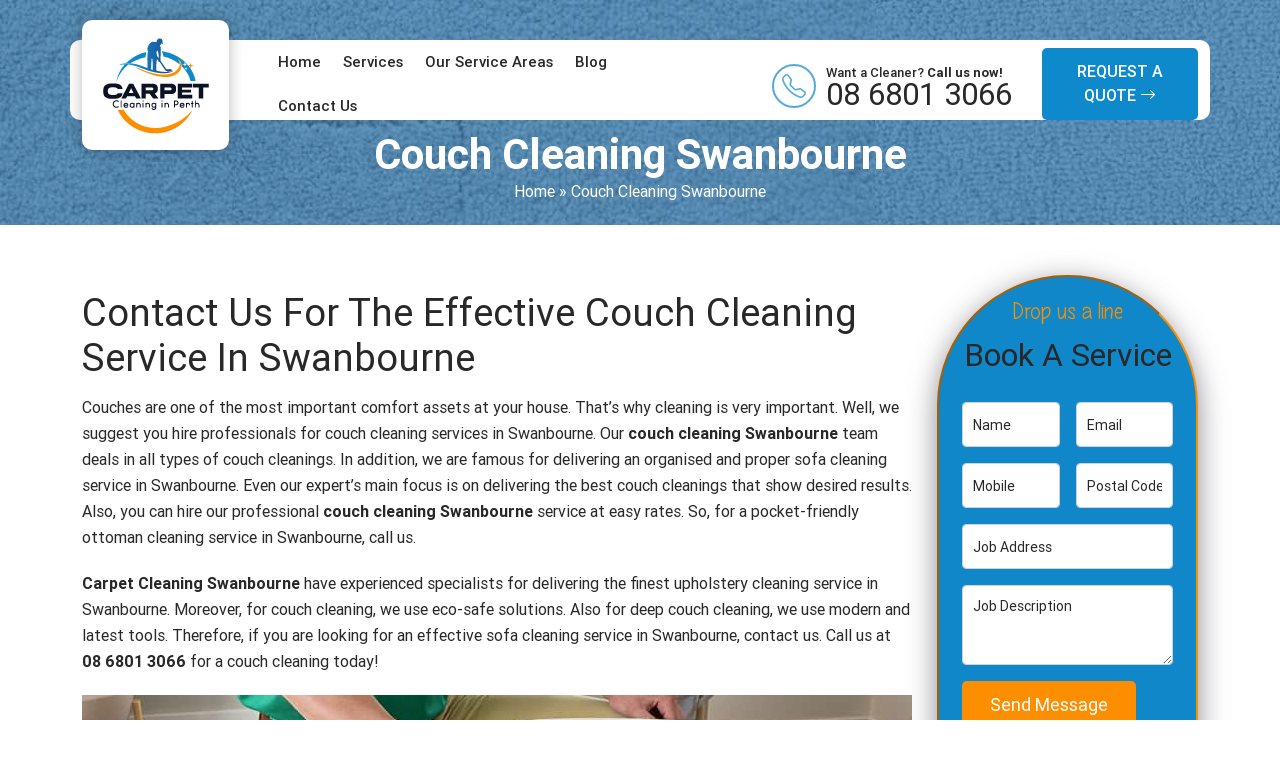

--- FILE ---
content_type: text/css
request_url: https://carpetcleaninginperth.net.au/wp-content/themes/carpet-cleaning/child-style.css?ver=6.9
body_size: 11466
content:
body {font-size:16px; color:#282828;font-family: 'Roboto'; font-weight:normal;hyphens: auto;}
h1, h2, h3, h4, h5, h6 {font-weight:normal; letter-spacing: 0; color:#282828;}
h1{font-size:3.5rem;font-weight:normal; }
h2{font-size:2.4rem;font-weight:normal; }
p,a,span,li{letter-spacing:0;}
a{text-decoration: none;}
img{width: auto; height: auto; max-width:100%;}
b, strong {font-weight: 600;}
.wp-caption {width: auto !important;height: auto;}
::-webkit-input-placeholder{color:#222;}:-moz-placeholder{color:#222;}::-moz-placeholder{color:#222;}:-ms-input-placeholder{color:#222;}
.site-tools ::-webkit-input-placeholder{color:#222;}.site-tools :-moz-placeholder{color:#222;opacity:1}.site-tools ::-moz-placeholder{color:#222;opacity:1}
.site-tools :-ms-input-placeholder{color:#222;opacity:1}
.site-bar .nav {float: none;width:auto;padding-top: 0; align-items:center;}
.entry-title a:hover{color: #282828;}
/*Header*/
/*Top line*/
.top-header {color:#fff;padding:2px;background:#fd8e00; position:relative; z-index:9;}
.top-header .container {display: flex;align-items: center;justify-content: space-between;}
.callbx {display:flex;align-items:center;white-space:nowrap;font-size:31px; font-weight:bold; margin-left:20px;}
.item-icons {font-size: 24px; margin-right: 10px;position: relative;top: 2px;display: flex;align-items: center;line-height: 0;
border: 2px solid #0f87c9b5;padding: 8px;border-radius: 50%; color: #0f87c9b5;}
.callbx span.btm {font-size: 13px;display: block;color:#282828;font-weight:500; margin-left: 8px; line-height:21px;}

.callbx span.bt {display: table;font-size: 13px;background: #282828;color: #fff; font-weight: normal;padding: 0px 20px;
border-radius: 15px;line-height: 21px;margin-left: auto; margin-bottom: 5px;}
.top-header a {color: #fff;}
.top-header a span {font-weight: 300;margin: 0 10px;}
.callbx .item-icons i.bi.bi:hover {color: #282828;}
.callbx a.get-free:hover {color:#fd8e00;}
.callbx span.btm:hover {color:#fd8e00;}
.site-logo .callbx a{color:#282828;}
/*top line*/
.logoleft{max-width:275px;height: 80px;}
.logoleft img {margin: 0;position: relative;top: -24px;background: #fff;height: 130px;padding: 15px;border-radius: 10px;
box-shadow: 0 0 16px #00000042;}
.haedright {display: flex;align-items: center;position: relative;font-weight:300; font-size:24px; z-index:99; justify-content:end; width:40%;}
.fixed-top-h-section {position:relative; width:100%; top:0px; z-index: 99;padding:0;}
.loction-c span.d-none.d-md-inline {color: #282828;}
.fixed-top-h-section .container {position: relative;background: #fff;border-radius: 10px; height:80px;}
.haedright a.btn-call {align-items: center; display:block; font-weight: 900; font-size:44px;color:#282828; position:relative;
padding-left:60px;line-height: initial; text-align: left;}
.haedright a.btn-call .fa-phone {position: absolute;left: 0px;max-width:60px; top:3px;}
.haedright a.btn-call span {display: block; font-size:21px; font-weight:normal;color:#fff;    margin-right: 15px;}
.haedright a.btn-call span:hover{color:#282828;}
.servicebox h4 {margin:0;width:220px;text-align: center;font-weight: 500;}
.servicebox h4 a{color:#fff;}
.get-a-free-quote{background:#39bcee;padding: 50px 0;color: #fff;}
.get-a-free-quote .container {display: flex;align-items: center;justify-content: space-between; flex-wrap: wrap;}
.get-a-free-quote h2{margin:0; max-width: 70%;}
.loction-c {display: flex;align-items: center;}
span.socil-btn {display: flex;align-items: center;}
span.socil-btn {display: flex;align-items: center;font-weight:normal;font-size:13px;color:#fff; line-height:20px; margin-right: 30px;}
span.socil-btn b{font-weight: 500; color:#fff; }
.loction-c .bi {background:#fd8e00;color:#282828;padding: 0px;width: 40px;height:30px;display: flex;align-items: center;
justify-content: center;border-radius: 50%; font-size:24px;}
.haedright{text-align: left; color:#282828;}

#footer .footer-widget-area ul, .blog_entry, .blog_entry .entry-meta, .call_detox_green, .headercol, .logofooter, .mm-page {
overflow: hidden;}
.headercol2 .site-logo{display: flex;align-items: center;justify-content: space-between;flex-wrap: wrap; padding:0;
position: relative;top:0px;}
.site-logo a{display:block;color: #282828; line-height:24px;}
.headmenu .group:after, .headmenu .group:before{display: none;}
span.btn {margin-right: 25px;top: 5px;}
.headmenu{position: relative;top:0px;z-index:999;margin: 0; padding:0;background:transparent; width:40%;}
.headmenu .container {position: relative;display: flex; justify-content:space-between;}

header#masthead {position:absolute; top:40px; z-index: 999; width:100%;}
.site-bar.group {display: flex;position:relative;width: 100%;top:0; align-items:center;justify-content: space-between;}
.headmenu .nav li.current_page_item a{color:#0f87c9;}
.headmenu .nav li.current_page_parent a{color:#0f87c9;}
.headmenu .nav li.current-menu-parent a{color:#0f87c9;}
.headmenu .nav ul li {padding:0px 1px;overflow: hidden;}
.headmenu .nav ul li:hover {overflow: visible;transition: 0.3s;}
.headmenu .nav ul li a{padding:10px;position: relative;font-weight:500;color:#282828;
text-transform: capitalize;background: none;font-size: 15px;display: block; text-decoration: none;}
.headmenu .nav li.current-menu-parent ul.sub-menu a{color:#282828;}
.headmenu .nav li.current-menu-parent ul.sub-menu li.current_page_item a{color:#0f87c9;}

.headmenu .nav ul li a:hover{color:#0f87c9;}
.haedright .btn.book {background:#0e8acc;border:2px solid #0e8acc;padding:10px 10px; margin:0; margin-left: 30px;color: #fff;
transition: all 500ms ease;-moz-transition: all 500ms ease;-webkit-transition: all 500ms ease;-ms-transition: all 500ms ease;
-o-transition: all 500ms ease; border-radius: 5px;}
.btn.book span {display: block;}
span.offerValue {font-weight: 900;font-size: 24px;line-height: 21px;}

.headmenu .nav ul.sub-menu li {padding: 0;}
.mobile-nav-trigger {font-size: 16px;line-height: 1;display: none;}
.navigation ul{position: absolute;padding:20px;top: 50px;opacity: 0;left: 0;background-color: #ffffff;min-width: 220px;
transition: 0.3s;padding-top: 15px;padding-bottom: 15px;border-radius: 3px; box-shadow:2px 20px 20px 0px #191fa01a;}
.headmenu .nav ul.sub-menu li {width:100%;padding:0px;border-bottom:1px solid #0f87c91a;}
.headmenu .nav ul.sub-menu li:last-child{border-bottom:1px;}
.headmenu .nav ul.sub-menu li a {padding:8px 0;text-align: left; letter-spacing:0; font-weight:normal;}
.headmenu .nav ul.sub-menu li a:hover:after{width:0;}
.navigation .sfHover>ul, .navigation li:hover>ul {top:35px;opacity: 1;    transition: 0.3s;}
.navigation>li ul a{cfont-weight:400 !important;background: #ffffff;}
.headmenu .nav ul.sub-menu li a:hover {color:#0f87c9;background:transparent;}
ul#menu-services-menu {display: flex;flex-wrap: wrap;}
ul#menu-services-menu li {width:100%;}
ul#menu-services-menu li a {border: 0;padding: 0 0 10px;font-weight: 100;}
.iconclose {display: none;}
img.call-icon {max-width: 330px;}
a.get-free.new-btn{min-width: 190px;text-align: center;color: #fff;text-transform: uppercase;background: #282828;padding: 15px 15px;}

span.mobile-nav-trigger {display: none;}
/*End of Header*/
button.accordion-button{letter-spacing: 0;white-space: normal;}
button.accordion-button br {display: none;}
/*Footer*/

#footer li a {border-bottom:0; padding:0;}
.topfooter {padding-top:120px;padding-bottom:50px;position: relative;background: #fdfdfde6;}
.topfooter .bi {margin-right: 6px;color:#294db6;}
#footer {width: 100%;margin-top:0px;background:url(https://carpetcleaninginperth.net.au/wp-content/uploads/2022/09/carpet-repair-bg.jpg) no-repeat;
position: relative; z-index:9; background-size:cover;}
#footer .footer-widget-area {padding-top: 10px;text-align: left;}
.footer-widget-area h3 {font-weight:500; font-size:21px; margin-bottom: 10px;
padding-bottom:0px;text-align: left;color:#0f87c9; padding:0;}
#footer p, #footer a, #footer li, #footer span {color:#2e2b2bcf; font-size: 15px;}
.logofooter {padding:15px;background-color:#fdfdfd;    border-top: 1px solid #0000000a;position: relative;}
.logofooter p{margin:0;}
#footer .logofooter p{color:#2e2b2bcf;}
#footer .logofooter p a{color:#2e2b2bcf;}
#footer .logofooter p a:hover{color:#14d770;}
#footer a.callnow {font-size: 28px;}
.ftr-top{background-color:#fdfdfd;    border-top: 1px solid #0000000a;
position:relative; top:0px; padding: 20px;}
.ftr-top .fa {color:#ddd;font-size: 30px;position: relative;margin-right: 10px;}
#footer .ftr-top p{ margin: 0; color:#2e2b2bcf; }
#footer .ftr-top h5{ margin: 0; color:#2e2b2bcf; }
#footer .ftr-top .text {text-align: left;}
#footer li a:hover {color:#fd8e00;}
#footer li {position:relative; padding-left:0px; margin-bottom:0px;min-height:40px;display: flex;align-items: center;}
#footer ul.menu li:before{width:30px;height:24px; content:"\F26F";font-family: 'bootstrap-icons';font-size: 26px;color: #fd8e00;}
#footer ul.menu li.rug:before {display:block;content:"";position:relative;
background:url(https://carpetcleaninginperth.net.au/wp-content/uploads/2022/09/rug-cleaning.png) no-repeat left center;
background-size:auto 30px;}
#footer ul.menu li.repair:before {display:block;content:"";position:relative;
background:url(https://carpetcleaninginperth.net.au/wp-content/uploads/2022/09/carpet-repair.png) no-repeat left center;
background-size:auto 25px;}
#footer ul.menu li.flood:before {display:block;content:"";position:relative;
background:url(https://carpetcleaninginperth.net.au/wp-content/uploads/2022/09/flood-dmage.png) no-repeat left center;
background-size:auto 25px;}
#footer ul.menu li.curtain:before {display:block;content:"";position:relative;
background:url(https://carpetcleaninginperth.net.au/wp-content/uploads/2022/09/curtain-cleaning.png) no-repeat left center;
background-size:auto 25px;}
#footer ul.menu li.tile:before {display:block;content:"";position:relative;
background:url(https://carpetcleaninginperth.net.au/wp-content/uploads/2022/09/tile-cleaning.png) no-repeat left center;
background-size:auto 25px;}
#footer ul.menu li.mattress:before {display:block;content:"";position:relative;
background:url(https://carpetcleaninginperth.net.au/wp-content/uploads/2022/09/mattress-cleaning.png) no-repeat left center;
background-size:auto 25px;}
#footer ul.menu li.couch:before {display:block;content:"";position:relative;
background:url(https://carpetcleaninginperth.net.au/wp-content/uploads/2022/09/couch-cleaning.png) no-repeat left center;
background-size:auto 25px;}


#footer li:hover{color:#fff;}
#footer ul {padding: 0;list-style-type: none;}
footer#footer ul.link-footer li {padding-left: 0;}
.logofooter ul {display: flex; margin:0;    flex-wrap: wrap;}
#footer .logofooter ul li { padding:0px;margin: 0 15px; display:flex; align-items:center;}
#footer .logofooter ul li:before{content:'/';width: 10px;height: 10px;background: #fd8e00;border-radius: 50%;
font-size: 0;top:0px; position:relative;    margin-right: 5px;}
#footer .logofooter ul li a{color:#282828;}
#footer .logofooter ul li:hover{color:#fd8e00;}
#footer .logofooter ul li:hover a{color:#fd8e00;}

/*End of Footer*/

/*Form*/
span.title-frm {font-size: 28px;color: #fff;text-align: center;display: block;}
.php-email-form {overflow: hidden;background:#ffffff;padding: 25px;border-radius: 10px;box-shadow: 0 0 20px #00000014;}
.php-email-form h2{font-size:32px; margin:0; padding:5px;}
.php-email-form input{display: block;width: 100%;padding: 0.375rem 0.75rem;font-size:15px;font-weight: 400;
line-height: 1.5;color: #212529;background-color:#f6f7fd;background-clip: padding-box;border: 1px solid #e6eaf8;
-webkit-appearance: none;-moz-appearance: none;appearance: none;border-radius: 0.25rem;
transition: border-color .15s ease-in-out,box-shadow .15s ease-in-out;letter-spacing:0; height:45px;}
.php-email-form textarea{display: block;width: 100%;padding: 0.375rem 0.75rem;font-size: 1rem;font-weight: 400;
line-height: 1.5;color: #212529;background-color: #f6f7fd;background-clip: padding-box;border: 1px solid #e6eaf8;-webkit-appearance: none;-moz-appearance: none;appearance: none;border-radius: 0.25rem;
transition: border-color .15s ease-in-out,box-shadow .15s ease-in-out; letter-spacing:0; height:80px;}
.php-email-form input[type=submit] {background:#0f87c9;border: 0;padding: 10px 35px;color: #fff;
transition: .4s;border-radius: 50px;border-radius: 5px;font-size: 18px; letter-spacing:0; width:100%;height:auto;max-width:174px;}
.php-email-form input[type=submit]:hover {background:#282828;}
.php-email-form input::-webkit-input-placeholder{color:#282828;}
.php-email-form input:-moz-placeholder{color:#282828;}
.php-email-form input::-moz-placeholder{color:#282828;}
.php-email-form input:-ms-input-placeholder{color:#282828;}
.php-email-form textarea::-webkit-input-placeholder{color:#282828;}
.php-email-form textarea:-moz-placeholder{color:#282828;}
.php-email-form textarea::-moz-placeholder{color:#282828;}
.php-email-form textarea:-ms-input-placeholder{color:#282828;}
.php-email-form label+br {display: none;}
.php-email-form label {padding: 0;margin: 5px;color: #3e4055;font-weight: 500;}
a.get-free {font-weight: normal;}
.btn-group-bx {display: flex; justify-content: space-between;}
.btn-group-bx a.get-free {font-size: 16px;}
.btn-group-bx .callbx {margin: 5px;line-height: 10px;}
.callbx span.btm{margin:0;}
.btn-group-bx .item-icons {margin-right: 5px;padding: 6px;border: 2px solid #0f87c98f;font-size: 21px;border-radius: 50%;color: #0f87c98f;}
.btn-group-bx .callbx p{margin: 0;}
/*Form*/

/*Breadcrum*/
.home-page-title {font-size: 50px;font-weight: 600;text-transform: capitalize;margin:0;
padding:0;text-align:center;position: relative;z-index: 9; }
.home-page-title h1 {font-weight:normal;margin:0;}
.breadcrum{padding:130px 0 20px; position: relative;margin-bottom: 50px;background: url(https://carpetcleaninginperth.net.au/wp-content/uploads/2022/09/carpet-repair-bg.jpg) no-repeat;
background-size: cover;}
.breadcrum:before {content: '';position: absolute;top: 0;left: 0;z-index: 0;width: 100%;height: 100%;
background-color:#1769a9a8;}
.breadcrum .container{position: relative; z-index:1;display: flex;flex-wrap: wrap;justify-content: center;}
.breadcrum h1 {font-size:42px;font-weight:700; text-align: center; position: relative; width:100%; color:#fff;}
.breadcrum h1 a{color:#fff;}
.breadcrum ol.breadcrumb {margin: 0;padding: 0;background: transparent;color: #fff;}
.breadcrum ol.breadcrumb a {color:#fff}
.breadcrum .breadcrumb-item.active {color:#fff;}
.breadcrum .breadcrumb-item+.breadcrumb-item::before{color:#ffff;}
.strong-view.wpmtst-default {height: fit-content;}
.breadcrum h1 span {display: block;font-size: 16px; font-weight: 500;color: #fff;}
.breadcrumbs {padding:0;border-radius: 5px;width: 100%;color:#fff;font-size: 17px; margin:0;}
p#breadcrumbs {margin: 0;color: #fff;}
p#breadcrumbs a {color: #fff;}
/*Breadcrum*/

/*Sidebar*/
.sidebar.sidebar-right {border-left: solid 0px #ebebeb;padding:0px;}
.sidebar.sidebar-right .widget {padding:25px;background:#e6eaf8;margin-bottom: 15px;}
.sidebar.sidebar-right .widget h3.widget-title{color:#282828; text-align: left; font-size: 28px; margin:0;
padding:0; margin-bottom: 10px;}
.sidebar.sidebar-right .widget:nth-child(1){ padding:0; background: transparent;}
.sidebar.sidebar-right .php-email-form{    background: #0f87c9; padding:15px;}
.sidebar.sidebar-right span.tagline{    color: #fd8e00;}
.sidebar.sidebar-right .widget:nth-child(1) h3{color:#282828; margin-bottom:0;}
.sidebar.sidebar-right input{display: block;width: 100%;padding:10px;font-size:14px;font-weight: 400;
line-height: 1.5;color: #212529;background-color: #fff;background-clip: padding-box;border: 1px solid #ced4da;
-webkit-appearance: none;-moz-appearance: none;appearance: none;border-radius: 0.25rem;
transition: border-color .15s ease-in-out,box-shadow .15s ease-in-out;letter-spacing:0;}
.sidebar.sidebar-right textarea{display: block;width: 100%;padding:10px;font-size:14px;font-weight: 400;
line-height: 1.5;color: #212529;background-color: #fff;background-clip: padding-box;border: 1px solid #ced4da;
-webkit-appearance: none;-moz-appearance: none;appearance: none;border-radius: 0.25rem;
transition: border-color .15s ease-in-out,box-shadow .15s ease-in-out; letter-spacing:0; height:80px;}
.sidebar.sidebar-right input[type=submit] {background:#fd8e00;border: 0;padding: 10px 20px;color: #fff;
transition: .4s;border-radius: 50px;border-radius: 5px;font-size: 18px; letter-spacing:0;height:auto;}
.sidebar.sidebar-right input[type=submit]:hover {background:#3de165;}
.sidebar.sidebar-right input::-webkit-input-placeholder{color:#282828;}
.sidebar.sidebar-right input:-moz-placeholder{color:#282828;}
.sidebar.sidebar-right input::-moz-placeholder{color:#282828;}
.sidebar.sidebar-right input:-ms-input-placeholder{color:#282828;}
.sidebar.sidebar-right textarea::-webkit-input-placeholder{color:#282828;}
.sidebar.sidebar-right textarea:-moz-placeholder{color:#282828;}
.sidebar.sidebar-right textarea::-moz-placeholder{color:#282828;}
.sidebar.sidebar-right textarea:-ms-input-placeholder{color:#282828;}

a.read_more {color: #282828;font-weight: 600;}
a.read_more br{display: none;}
form#searchform {position: relative;}
.sidebar.sidebar-right .stars, .sidebar.sidebar-right .rr_star {color:#ffaf00 !important;}
.sidebar.sidebar-right input#s {background: #282828; height:auto;}
.sidebar.sidebar-right input#searchsubmit {top: 0;padding: 0 15px; width:100px; height:100%; border:0;}
input#searchsubmit {color: #fff !important;position: absolute;right: 0;letter-spacing: 0;font-size: 16px;background:#0f87c9;
padding:16px; top:0px;}
input#s{height:50px;}
.sidebar.sidebar-right li a {color: #fff;padding: 0; border: 0;}
.sidebar.sidebar-right li a:hover{color:#fff;}
.sidebar.sidebar-right li {padding:10px; position: relative;margin-bottom:10px;background:#fd8e00;display: flex;align-items: center;border-radius: 5px;}
.sidebar.sidebar-right li:hover{background:#0f87c9;}
.sidebar.sidebar-right li:hover a{color:#fff;}
.sidebar.sidebar-right ul{list-style-type: none;padding: 0;margin: 0;}
.sidebar.sidebar-right .testimonial_group .full-testimonial{padding:0;}
.sidebar.sidebar-right .alignleft {margin: 0 10px 0px 0px;}
.sidebar.sidebar-right ul#menu-services li:before{width:30px;height:30px; min-width:30px;min-height:30px; 
display:block;content:""; ;position:relative;}
.sidebar.sidebar-right ul#menu-services li.rug:before {background:url(https://carpetcleaninginperth.net.au/wp-content/uploads/2022/09/rug-cleaning-1.png) no-repeat left center;
background-size:auto 20px;}
.sidebar.sidebar-right ul#menu-services li.repair:before {background:url(https://carpetcleaninginperth.net.au/wp-content/uploads/2022/09/carpet-reppair.png) no-repeat left center;
background-size:auto 20px;}
.sidebar.sidebar-right ul#menu-services li.flood:before {background:url(https://carpetcleaninginperth.net.au/wp-content/uploads/2022/09/flood-damage.png) no-repeat left center;
background-size:auto 20px;}
.sidebar.sidebar-right ul#menu-services li.curtain:before {background:url(https://carpetcleaninginperth.net.au/wp-content/uploads/2022/09/curtain-cleaning-1.png) no-repeat left center;
background-size:auto 20px;}
.sidebar.sidebar-right ul#menu-services li.tile:before {background:url(https://carpetcleaninginperth.net.au/wp-content/uploads/2022/09/tile-cleaning-1.png) no-repeat left center;
background-size:auto 20px;}
.sidebar.sidebar-right ul#menu-services li.mattress:before {background:url(https://carpetcleaninginperth.net.au/wp-content/uploads/2022/09/mattress-cleaning-1.png) no-repeat left center;
background-size:auto 15px;}
.sidebar.sidebar-right ul#menu-services li.couch:before {background:url(https://carpetcleaninginperth.net.au/wp-content/uploads/2022/09/couch-cleaning-1.png) no-repeat left center;
background-size:auto 20px;}
span.post-date {color: #282828;font-size: 12px;}

span.post-date {color: #282828;font-size: 12px;}
/*Sidebar*/

/*UL iocn*/
.number{list-style-type: none; padding:0; margin:0; counter-reset: circle-counter;}
.number li{counter-increment: circle-counter;margin-bottom:15px; line-height: 25px; position: relative; padding-left:35px;}
.number li:before {content: counter(circle-counter);background-color:#282828;width:25px;height:25px;border-radius: 50%;
display:flex;font-size:14px;color:#fff;position:absolute;left: 0; align-items: center; justify-content: center; font-weight:500;}
.number li:last-child {margin-bottom: 0;}
.number.tow-line{display: flex; flex-wrap:wrap;}
.number.tow-line li{width: 50%;}
.text-box {background: #eceff3;padding: 20px;}
.space{padding:50px 0;}
.bg-gray{background:#e6eaf8;}
.btn {background:#282828;letter-spacing: 0;font-size:16px;color: #fff;font-weight:normal;border:1px solid #282828;}
.btn:hover {color: #fff;border: 1px solid #282828;background:#282828;}
a.btn.book {display:inline-block;padding:15px 31px;font-weight:500;border:0;margin:0px; background:#fd8e00;
text-transform: uppercase; color:#fff; border-radius:0;}
a.btn.book:hover {background:#0f87c9; color:#fff; border:2px solid #0f87c9;}
.pm p {margin: 0;}
p.quotebx {font-size: 21px;}
a.btn.call-to-btn{font-size:18px;font-weight:500;text-transform: uppercase;letter-spacing: 1px;}
a.btn.call-to-btn span {font-size: 18px;font-weight: 400;display: block;}
a.btn.call-to-btn:hover {border:1px solid #ffffff;background: #282828;}
.hours{display: flex; align-items:center; text-align:left;color:#13277d;line-height:21px;margin-right:30px;font-weight:normal;}
.hours b{display: block; font-weight: bold;}
.hours img {max-width: 40px;margin-right: 8px;}
/*UL iocn*/

/*blog*/
.blogbox h4.entry-title {font-size: 21px;margin-bottom: 10px;}
.entry-content a {border-bottom: 0 !important;}
.entry-meta.entry-meta-bottom {text-align: left;letter-spacing: 0;font-size: 14px;font-weight: normal;color: #282828;
margin-bottom: 5px;border-top: 1px solid #eee;border-bottom: 1px solid #eee; padding: 5px;font-weight: 600;}
.entry-meta.entry-meta-bottom .fa-user {color:#282828;}
time.entry-date {letter-spacing: 0;padding-left: 17px;position: relative;margin-left: 10px;    color: #282828;
font-weight: 600;}
.entry-meta.entry-meta-bottom .fa-calendar {color:#282828;}
.blogbox .text-aria a.read-btn {padding: 0;color:#282828;display: table;font-weight:600;font-size:16px;}
.blogbox .text-aria p {overflow: hidden;text-overflow: ellipsis;display: -webkit-box;-webkit-line-clamp:3;
-webkit-box-orient: vertical;margin-bottom: 5px;}
.entry-featured {margin: 0;text-align: left;margin-bottom: 15px;}
.blogbox .entry-featured img{width:100%;}

ul.number-loc {padding: 0;list-style-type: none;}
ul.number-loc li {position: relative;padding-left:25px;margin-bottom:15px;}
ul.number-loc li:before{display: inline-block;content: "";width:21px; height:16px; position: absolute;left: 0;top:5px;font-size: 14px;
background:url(tick.png) no-repeat;}

.heeding {background:#282828d39;}
.heeding h1 {margin: 0;font-size:42px;padding:30px 0px; color:#fff;}

.php-email-form p {color: #fff;}
/*random blog*/
.random-blogs .blog-text-box {padding: 0;height: 100%;box-shadow: 0 0 15px #2828283b;border-radius: 15px;overflow: hidden;}
.random-blogs .post-thumbnail-box {position: relative;}
.blog-entry-content {padding: 15px;}
.random-blogs .entry-meta.entry-meta-bottom{font-size: 12px;font-weight:normal;background:#504b4b24;display: table;
border-radius: 15px;padding: 5px 15px;}
.random-blogs time.entry-date{font-weight:normal;}
.random-blogs h3{font-size: 24px;line-height: 32px;font-weight: 400;margin-bottom: 5px;}
.random-blogs .text-aria .text-ext{overflow: hidden;text-overflow: ellipsis;display: -webkit-box;-webkit-line-clamp:3;-webkit-box-orient: vertical;
font-size: 15px; margin-bottom: 10px;}
.random-blogs .entry-featured{margin:0;}
a.btn.read-btn {font-size: 14px;}
/*random blog*/

/*Slider box*/
.home div#page{position: relative; z-index:2; background:#fff;}

.space{ padding:50px 0;}
.wpcf7-not-valid-tip{font-size:13px;text-align: left !important;}
.slider {position: relative;z-index:1; padding:190px 0 50px; overflow: hidden;
background:url(https://carpetcleaninginperth.net.au/wp-content/uploads/2022/09/carpet-repair-bg.jpg) no-repeat;
background-size:cover; }
.slider:before {content: '';position: absolute;width: 100%;height: 100%;z-index: 9;top: 0;background-color:#1769a9a8;}
img#myVideo2{width:100%; position: absolute; top:-150px;}
span.last-tag {color: #fff;background: #282828;padding: 5px 20px;border-radius: 5px;margin-bottom: 10px;}
.element { position: absolute;top: 0;left: 50px;right: 50px;}
.slider span.sm-tag {display:table;color: #fbc603;font-weight: 600;text-transform: uppercase;font-size: 21px;    background: #10376891;
padding: 5px 15px;border-radius:5px;margin-bottom: 10px;}
span.big-tag {color: #fff;font-size:52px;font-weight:bold; line-height:58px; margin-bottom: 10px;}
span.big-tag span {display: block;color:#282828;}
span.small-text {color: #fff;display: block;margin: 15px 0; font-size:21px;}
.slider .container{position: relative; z-index:99;}
.slider span.small {display: table;font-size: 24px;color: #fff;background:#282828;padding: 0px 10px;text-transform: uppercase;
letter-spacing: 1px;}
.video-box{position: absolute; top:0px;right:50px; height:100%; z-index: 99;}
video#myVideo {border-radius: 0 0 50% 50%; box-shadow: -10px 0px 0px #282828;height:95%;}
video#myVideo:before{content:'';}
video#myVideo2 {z-index:9;position:absolute; top:0px;width:44%;left: 0;border-right: 10px solid #fd8e00;border-radius:0px 0px 400px 0px;
box-shadow:11px 0 0px #0f87c9;}
.slidebox{box-shadow: 0 0 5px #2828280002e;background: #fd8e00;height: 100%;margin: 0 20px;padding:0px;text-align: center;color: #fff;}
.slidebox .img-item{max-width:100%; width:100%; height:auto; border-radius: 0;}
.slidebox .img-item img{width:100%;}
.php-email-form span.main-heading {font-size: 32px;font-weight: bold;}
/*Slider box*/

/*new home page*/
.border.txt {padding: 20px;align-items: center; margin-bottom: 20px;}
.border.txt h5 {margin: 0;font-weight: 500;}
.border.txt h5 b{margin:0 10px;}
.saer-social {background: #eee;padding: 20px;}
.social-box {display: flex;align-items: center;justify-content: center;}
.social-box h2{margin:0;}
.social-box ul.links {margin: 0;list-style-type: none; display: inline-flex; align-items: center;}
.social-box ul.links li{padding:10px;}
section.calltoaction.space {background: #282828;color: #fff;font-size: 24px;text-align: center;}
section.calltoaction.space a.btn.call {font-size: 32px;margin: 10px;}
.itembox {background: #cccccc24;padding: 20px;height: 100%;box-shadow: 0 0 5px #2828285e;}
.random-blogs.space h2 {text-align: center;font-weight: bold;margin-bottom: 30px;}
.points-box {background: #222;height: 100%;padding: 20px;color: #fff;text-transform: uppercase;}
.points-box img {max-width: 100px;}
.points-box p{margin:0;}
.points-box h3{margin:0;}
.box-sm-m {box-shadow: 0 0 5px #2828283;height: 100%;padding: 20px;}
.box-sm-m p{margin:0;}
.item-box-servc {background: #2828288f;color: #fff;text-align: center;height: 100%;}
.item-box-servc img {width: 100%;}
span.top-heading.heading-bar-bottom {font-size:21px;font-weight:600;font-style: normal;letter-spacing:2px;color:#fd8e00; margin:0;
display: table;font-family: 'Summer Dreams';background: #fff;padding: 5px 15px;border-radius: 25px;}
.slider-text-box p { color: #282828;}
.slider-text-box span.main-heading {font-family: 'Roboto';font-size:52px;font-weight:900;margin: 0px 0px 30px 0px;
padding: 0px 0px 0px 0px;line-height:62px; display: block;text-shadow: 2px 2px #00000099; color:#fff; margin-bottom: 0;}
.slider-text-box span.main-heading span{display: block; color:#fff; font-weight: 900; font-size:52px;}
.desc {color:#121713;margin: 0px 0px 0px 0px;padding: 0px 0px 0px 0px;}
.slider-text-box .btn-sldr {display: inline-block;}
.slider-text-box .btn-sldr a.arrow-button.mouse-dir {text-transform:uppercase;color:#fff;background-color: #0f87c9;
padding:10px 30px;border-radius:20px;display: inline-block; font-weight:bold;}
.slider-text-box .btn-sldr2 {margin: 0px 0px 0px 30px;display: inline-block;}
.slider-text-box .btn-sldr2 a.arrow-button.mouse-dir {color:#fff;background-color:#0f87c9;padding:10px 30px;border-radius:20px;
display: inline-block; text-transform:uppercase; font-weight:bold;}

.slider-text-box a.arrow-button.mouse-dir:hover {background:#0f87c9;box-shadow: 2px 2px 0 #fd8e00; color:#fff;}
.slider-text-box{padding:30px;}
span.button-icon { margin: 0px 20px 0px 0px;}

.feature-box {padding: 30px;background-color: rgba(0,0,0,0);text-align: center;border-radius: 5px 5px 5px 5px;
box-shadow: 0px 0px 10px 0px rgb(0 0 0 / 0%);transform: translateY(0px);transition-duration: 0.3s;}
.box-content h4.feature-title {font-size: 25px;font-weight: 600;color: #282828; margin: 0px 0px 10px 0px;padding: 0px 0px 0px 0px;
transition-duration: 0.3s;}
.box-content .feature-content {color: #63688e;margin: 0px 0px 0px 0px;padding: 0px 0px 0px 0px;}
.box-content a.read-more {line-height: 40px;color: #282828;text-align: center;margin: 0px 0px 0px 0px;padding: 0px 0px 0px 0px;
border-radius: 2px 2px 2px 2px;transition-duration: 0.3s;text-transform: capitalize;font-weight: 400;
display: inline-block;font-size: 14px;border: none;}
.feature-box:hover {background-color: #ffffff;border-radius: 3px 3px 3px 3px;
box-shadow: 0px 20px 40px 0px rgb(25 31 160 / 10%);transform: translateY(-10px);}
section.section02 .container h2 { font-size: 36px;font-weight: 600;text-transform: capitalize;color: #0f87c9;
margin: 0px 0px 15px 0px;padding: 0px 0px 0px 0px;}
.active-box-01 {padding: 40px 40px 40px 40px;background-color: rgba(0,0,0,0);text-align: center;
border-radius: 5px 5px 5px 5px;box-shadow: 0px 20px 40px 0px rgb(25 31 160 / 10%) !important;
transform: translateY(-10px);transition-duration: 0.3s;height: 100%;}
.feature-box h6.feature-span { color: #63688e;}
.feature-box .red-cococ {color: #ff0000a8 !important;}
.sub-heading {font-size: 20px;font-weight: 500;color: #ff8b3c;margin: 0px 0px 15px 0px;padding: 0px 0px 0px 0px;}
section.section03 {position: relative;background: #f7fafe;}
span.Product-10 { font-family: 'Roboto';font-size: 14px;font-weight: 700;text-transform: uppercase;
font-style: normal;letter-spacing: 3px;color: #282828;margin: 0px 0px 15px 0px;padding: 0px 0px 0px 0px;}

.card-home-page {text-align: left;background-color: #ffffff;overflow: hidden;border-radius: 5px;width: 100%;
clear: both;box-shadow: 0 0 30px 0 rgb(243 246 255);}
.card-home-page .box-content {padding: 30px;width: 100%;}
.card-home-page .box-content h3 { font-size: 22px;font-weight: 600;margin: 0px 0px 25px 0px;
padding: 0px 0px 0px 0px;color: #282828;}
.card-home-page .box-image img {width: 440px;height: 240px;}
.card-home-page022 {text-align: center;padding: 30px;height: 100%;}
.widget .widget-title.bottom-bar span {content: "";bottom: -2px;left: 0px;display: block;width: 50px;
transition: 0.5s;background: #282828;height: 2px;margin-top: 9px;}
.widget-title{text-align: left !important;}
.col-md-3.f-1:hover .widget .widget-title.bottom-bar span {width: 100%;transition: 0.5s;}
.col-md-3.f-2:hover .widget .widget-title.bottom-bar span {width: 100%;transition: 0.5s;}
.col-md-3.f-3:hover .widget .widget-title.bottom-bar span {width: 100%;transition: 0.5s;}
.col-md-3.f-4:hover .widget .widget-title.bottom-bar span {width: 100%;transition: 0.5s;}
.feature-box .feature-icon i.fa {width: 50px;height: 50px;line-height: 80px;font-size: 40px;color: #282828;
float: none; margin: 0px 0px 30px 0px;padding: 0px 0px 0px 0px;border-radius: 100% 100% 100% 100%;
transition-duration: 0.3s;}
section.section-contact {background: #f7fafe;}
.feature-box {padding: 30px 30px 30px 30px;text-align: left;border-radius: 5px 5px 5px 5px;transform: translateY(0);
transition-duration: 0.3s;background: #ffffff;height: 100%;box-shadow: rgb(25 31 160 / 12%) 0px 4px 12px;}
h2.main-heading {font-size:30px;font-weight: 600;text-transform: capitalize;color: #282828;
margin: 0px 0px 15px 0px;padding: 0px 0px 0px 0px;}
h5.top-heading.heading-bar-bottom:before {background-color: #282828;content: '';position: absolute;display: block;
width: 40px;height: 2px;top: 75px;}
.php-email-form h5.top-heading.heading-bar-bottom{font-size:16px;color: #989393; font-weight: 500; margin-bottom: 30px;}

.image--01 .feature-box { text-align:left !important; display: flex; height:auto; padding:0; box-shadow:0 0 0;}
.feature-icon {min-width: 80px;}
.image--01 .feature-box:hover{transform: translateY(0px);}
h5.top-heading.heading-bar-bottom { position: relative;}
section.section-contact01 h5.top-heading.heading-bar-bottom:before { background-color: #282828;content: '';
position: absolute;display: block;width: 110px;height: 2px;top: 33px;margin: auto;text-align: center;
justify-content: center;left: 365px;}
h5.top-heading.heading-bar-bottom:before{    top: 30px;}
section.getquote {background:#0f87c9;color: #fff; position: relative; overflow: hidden;padding: 20px;
border-radius: 10px;top: 80px;z-index: 99;}
section.getquote:before{ position:absolute; content:''; top:0;background:url(bg-map1.png) no-repeat;
background-size:cover; width:100%; height:100%; left:0;}
section.getquote .row{position: relative;}
section.getquote h2{font-size:42px; font-weight:300; color:#fff; margin:0;}
.btn-bx a.btn {background:#282828;border-radius:20px;font-size:18px;padding:10px 30px;margin:10px;color: #fff;}
.btn-bx a.btn.bt {background: #fff; color:#282828;}
main#content {position: relative;z-index: 9;}

.hover-txt {padding: 15px;height: 100%;}
.hover-txt:hover{background:#e8ecf5;}
span.tagline{font-family: 'Summer Dreams';font-size: 24px;}
span.tagline+p{display: none;}
.btn-bx2 {display: flex;align-items: center;}
.btn-bx2 p{margin:0;}
.getsr {font-size: 24px; display: flex;}
.getsr a {font-weight: 900;margin: 0 20px;}
.getsr span {border-right: 1px solid #28282800073;padding-right: 20px;}
.btn-bx2 a.btn {background: #fd8e00;border: 0;border-radius: 30px;padding: 10px 24px;}
.btn-bx2 a.btn:hover {background:#282828;}
.php-email-form.homepage{position: relative; margin-top: -240px;}
.item-box{padding:15px; box-shadow:0 0 5px #2828280001f;}
.getquote.getquote-green {background: #282828;}
section.getquote .btn-bx {display: flex;align-items: center;justify-content: end;}
section.getquote .btn-bx a.btn {background: #fd8e00;color: #fff;border: 0;font-weight:500; border-radius: 5px; text-transform: uppercase;}
.btn-bx span {font-size: 32px;color: #fff;}
section.getquote .btn-bx a.btn:hover{background: #fff;color: #0f87c9;}

.text-item-slide {position: relative;margin: 10px;margin-top: -151px; background: #ffffffc9;padding: 15px;border-top:3px solid #fd8e00;}
.text-box.bg-white {padding: 0;height: 100%;}

.border-box{border: 2px solid #adc9f8;padding: 35px 15px 15px;border-radius: 5px;height: 100%;}
.border-box:hover {background: #fd8e00;border: 2px solid #fd8e00;color: #fff;}
.center-box span {display: flex;background: #fd8e005e;width: 60px;height: 60px;align-items: center;justify-content: center;
margin: 0 15px;transform: rotate(45deg);position: relative;border-radius: 5px;margin-bottom: 25px;}
.center-box span:before {content: '';display: block;width: 60px;height: 60px;background: #fd8e00;position: absolute;
transform: rotate(60deg);border-radius: 5px;}
.center-box img {max-width: 40px;transform: rotate(-45deg)!important;}
.center-box a {color:#282828; font-weight:bold;display: table;margin: 10px 0 0;}
.center-box a i.bi.bi-arrow-right-short {font-size: 26px;position: relative;line-height: 0;top: 6px;}
.border-box:hover span {background:#fd8e00;}
.border-box:hover span:before {background: #16287c;}
.border-box:hover a, .border-box:hover h3 {color: #fff;}
.border-box:hover p {color: #fff;}
.border-box h3 {font-size: 21px;margin: 0 0 10px;}
.center-box p {margin: 0;}

.section.expert {padding: 50px 0 200px 0; position: relative;}
.expertbox {width: 430px;position: absolute;z-index: 99;top: -173px;right: 0;}
.expertbox img.dots {max-width: 120px;}
.expertbox img.icon {max-width: 75px;margin-bottom: 10px;}
.expertbox p {color: #fff;}
.exprtbx, .likebox {background: #287ffa;width: 250px;height: 200px;text-align: center;padding: 20px;border-radius: 15px;color: #fff;
font-size: 24px;display: flex;align-items: center;justify-content: center;}
.exprtbx {background: #152b80; position: absolute; top: 0; right: 0;}
section.space.service-item-sec {position: relative;z-index: 9;background: #fff; padding:0;}
.service-item h3 {margin: 10px 0 0; text-align: center; color:#fff;}
.item-srv-box {height: 100%;margin:0px;padding:5px;}
section.space.service-item-sec .services{box-shadow: 0 0 10px #28282800063;padding: 20px;background: #fff;border-radius: 15px;
top: -102px;position: relative;}
.service-item p{color:#fff;}
.row.whych h2.titl-local {border-right: 1px solid #ccc;}
.value-prop {display: flex;align-items: self-start;border: 1px dashed #1e375e;padding: 20px;height: 100%;}
section.maps .container {background: #fd8e00;color: #fff;text-align: center;padding: 3px;}
section.maps {margin-top: -200px;}
.card h5 {color: #fff;margin-bottom: 5px;font-weight: 500;}
section.space.h2span {position: relative;}
section.space.h2span span{display: block;font-weight: 900;color: #fd8e00;}

.service-items {background: #fff9;height: 100%;padding: 16px; border-radius: 30px;}
.two-line {display: flex;flex-wrap: wrap;}
.two-line li {width:50%;}
button.accordion-button {background:#eee !important;font-size: 16px;font-weight: 500;white-space: normal;color: #212529 !important; margin-bottom: 1px;}
.footer-logo {background: #fff;padding: 5px;}
.home-form.php-email-form {position: relative;margin-top:0px;border-radius: 1000px 1000px 0px 0px;border: 2px solid #fd8e00;
    border-style: inset;    box-shadow: rgb(100 100 111 / 74%) 0px 7px 29px 0px;}
.home-form.php-email-form span.tagline {text-align: center;display: block;}
.home-form.php-email-form h2 {text-align: center;}

.servc-item-box {background: #ffffff;height: 100%;box-shadow: 0 0 20px #00000014;}
section.space.h2span span.icon {display:table;margin:auto;width:70px;border-radius:50%;margin-top:20px;background:#e6eaf8; padding:5px;}
.img-items img{width:100%;}
.text-items{padding:0 20px;}
.text-items h4{color:#0f87c9;}
.bg-dark01{background:#0f87c9; color:#fff;}
.bg-dark01 h2{color:#fff;}
.bg-dark02{background:#fd8e00; color:#fff;}
.treat-item-box {background: #fff;padding: 30px;border-radius: 10px;height: 100%;box-shadow: 0 0 20px #00000024;}

section.whyus {background: url(https://carpetcleaninginperth.net.au/wp-content/uploads/2022/09/carpet-repair-bg.jpg) no-repeat;
background-size: cover;position: relative;}
section.whyus:before {content: '';display: block;position: absolute;width: 100%;top: 0;height: 100%;background: #0c12256b;}
section.whyus .container {position: relative;color: #fff;}
section.whyus .container h2 {color: #fff;}
.whyus-item-box {background: #0c1225;border: 1px solid #666e83;padding: 30px;border-radius: 5px;height: 100%;}
.whyus-item-box h4{color:#fff;}
.whyus-item-box p{margin:0;}
.btn-group-ct .callbx {flex-wrap: wrap;justify-content: center;margin: 30px 0px;background: #f6f7fd;border: 1px solid #e6eaf8;
padding: 30px;}
.btn-group-ct .callbx p { display: block; width: 100%;text-align: center; margin: 0;}
.btn-group-ct .item-icons {margin: 0;margin-bottom: 15px;}
.btn-group-ct .callbx span.btm{font-size:21px; font-weight:normal;}
section.space.h2span span.stap { display: flex;margin: auto;background: #fd8e00;color: #fff;width: 50px;height: 50px;font-size: 21px;
align-items: center;justify-content: center;border-radius: 50px;margin-bottom: 10px;}
section.space.faq .faq-items {background: #fff;padding: 30px;border-radius: 10px;}
section.space.faq .faq-items .bi {color: #0f87c9; margin-right: 10px;}
section.space.faq .faq-items h3{font-size: 21px; display: flex;background: #e6eaf8cc; padding: 10px;border-radius: 5px;}


.srvc-item img{width:80px;border-radius: 50%;}
.srvc-item{overflow: hidden;border:2px solid #19c76a;position: relative; padding:5px;
    width:25%;background: #0a974c99; display: flex; align-items:center;}
.srvc-item span {color: #fff; margin-left: 5px; line-height:20px;transition: 0.3s; display: block;}
.slid-srvc {position: relative;display:flex;flex-wrap:wrap; justify-content:flex-end;}

/*-------------------------------------------------------*/
.single-services-card.bg-f8f8f8 {background-color: #f8f8f8;text-align: center;padding: 30px;border-radius: 5px;margin-bottom: 25px;height: 100%;}
.single-services-card h3 {font-size: 20px;margin-bottom: 15px;font-weight: bold;}
.single-services-card h3 a {color: #002434;}
.single-services-card .image {display: inline-block;height: 85px;width: 85px;background: linear-gradient(to bottom, #dff6ed, #e4f8f9, #eefaff, #f9fcff, #ffffff);text-align: center;border-radius: 50px;}
.card-fast span.number {margin: -2% 76% -22% 0%;padding: 12px 40px 15px 27px;background-color: #0f87c9;border-radius: 8px 0px 0px 0px;color: #fff;
    font-size: 24px; font-weight: bold;}
.card-fast {background-color: #fff;border-radius: 7px 8px 8px 8px;box-shadow: 0px 5px 10px 0px rgb(0 0 0 / 15%);height: 100%;    overflow: hidden;}
.card-text {padding: 10px 10px;}
.section-title span {color: #fd8e00;font-size: 16px;font-weight: bold;font-family: 'Laila', sans-serif;display: inline-block;margin-bottom: 15px;}
.section-title h2 {font-size: 36px;font-weight: 600;text-transform: capitalize;color: #282828;margin: 0px 0px 15px 0px;padding: 0px 0px 0px 0px;
    position: relative;}
.section-title {text-align: center;max-width: 910px;margin: 0 auto 45px;}
.section-title p {margin: 0;}
.section-title01 span {color: #fd8e00;font-size: 16px;font-weight: bold;font-family: 'Laila', sans-serif;display: inline-block;margin-bottom: 15px;}
.section-title01 h2 {    font-size: 36px; font-weight: 600;text-transform: capitalize;color: #0f87c9;margin: 0px 0px 15px 0px; padding: 0px 0px 0px 0px;position: relative;}
.section-title01 {max-width: 910px;margin: 0 auto 45px;position: relative;z-index: 9;}
.section-title01 p {margin: 0;}
section.section03 .container {position: relative;z-index: 9;}
.card-col-06 {background-color: #fff;border-radius: 7px 8px 8px 8px;box-shadow: 0px 5px 10px 0px rgb(0 0 0 / 15%);height: 100%;overflow: hidden;padding: 20px;}
.bg-text {background: #efefefc9;padding: 30px;border-radius: 10px;box-shadow: rgb(0 0 0 / 10%) 0px 4px 12px;}
section.section07:before {position: absolute;content: '';width: 40%;height: 100%;top: 0;left: 0;
    background: url(https://carpetcleaninginperth.net.au/wp-content/uploads/2022/09/carpet-cleaning-service.jpg) no-repeat fixed 0vh;}
section.section07 {position: relative;}
section.section07 .container {position: relative;}
.topfooter .haedright{display: block !important;}
.single-services-card.bg-f8f8f8 p {overflow: hidden;text-overflow: ellipsis;display: -webkit-box;-webkit-line-clamp: 2; / number of lines to show /
    line-clamp: 2; -webkit-box-orient: vertical;}
.header-text-new ul.number-loc li {color: #fff;display: block;margin: 7px 0;font-size: 20px;}
.header-text-new span {color: #fff; display: block;margin: 6px 0;font-size: 24px; text-shadow: 1px 3px 2px #000000;}
.header-text-new h2 {font-family: 'Roboto';font-size: 52px;font-weight: 900;margin: 0px 0px 30px 0px;padding: 0px 0px 0px 0px;line-height: 72px;
    display: block;color: #fff;margin-bottom: 0;
    text-shadow: 0 1px 0 #ccc, 0 2px 0 #c9c9c9, 0 3px 0 #bbb, 0 4px 0 #b9b9b9, 0 5px 0 #aaa, 0 6px 1px rgb(0 0 0 / 10%), 0 0 5px rgb(0 0 0 / 10%), 0 1px 3px rgb(0 0 0 / 30%), 0 3px 5px rgb(0 0 0 / 20%), 0 5px 10px rgb(0 0 0 / 25%), 0 10px 10px rgb(0 0 0 / 20%), 0 20px 20px rgb(0 0 0 / 15%);}
.header-text-new p {color: #fff;display: block;margin: 15px 0;font-size: 21px;}
.header-text-new ul.number-loc li {color: #fff;display: block;margin: 7px 0;font-size: 20px;}
.header-text-new ul.number-loc li:before{display: none;}
button.btn.book a {color: #fff;padding: 0px 5px;}
button.btn.book {padding: 10px 50px;    background: #fd8e00;}
button.btn.book.book02 {background: #0f87c9;margin-left: 20px;}


.service-itembx {box-shadow: 0 0 5px #0000002e;padding: 10px;height: 100%;}
.service-itembx .img-itembx {position: relative;}
.service-itembx .img-itembx img{width:100%;}
.service-itembx .img-itembx i.bi {position: absolute;bottom: 0;font-size: 42px;background: #fff;width: 45px;left: 10px;text-align: center;
height: 45px;border-radius: 20px 20px 0px 0;line-height: 50px;color: #54c983;box-shadow: 0 -10px 10px #000000ba;}
.service-itembx h3 { margin: 10px 0; font-weight:normal; font-size:24px;}
section.space.getquote.location {color: #fff;position: relative;overflow: hidden; border-radius:0; top:0;}
section.space.getquote.location:before {position: absolute;content: '';top: 0;
background: url(https://carpetcleaninginperth.net.au/wp-content/uploads/2022/10/bg-map1.png) no-repeat;
background-size: cover;width: 100%;height: 100%;left: 0;}
section.space.getquote.location .container {position: relative;}
section.space.getquote.location h2 {font-size:42px;font-weight: 300;}
.btn-bx a.btn {background:#23bef4;border-radius: 20px;font-size: 18px;padding: 10px 30px;margin: 10px;color: #fff;}
.btn-bx a.btn.bt {background: #fff;color: #151d41;}
section.space.getquote.location .php-email-form {background:#fd8e00; border-radius:0;}
section.space.getquote.location .btn-bx{justify-content:flex-start;}

.subrb.row p {margin: 0;text-align: center;font-weight: bold;}
.suburb-listing ul {list-style-type: none;margin: 0;padding: 0;display: flex;flex-wrap: wrap;}
.suburb-listing ul li {width: 25%;padding: 5px;display: flex;align-items: self-start;}
.suburb-sec img {max-width: 15px;position: relative;top: 7px;margin-right: 5px;}
img.attachment-post-thumbnail.size-post-thumbnail.wp-post-image {height: 450px;width: 100%;}

.php-email-form span.main-heading {font-size: 32px;font-weight: bold;line-height: 32px;display: block;}
.suburb-sec h3 {font-weight: 500;margin-bottom: 0px; font-size: 16px;}
.suburb-listing a.btn {margin:auto;display:table;margin-top: 30px;}
.service-item a.btn{display:table;margin-top:15px;}
.service-item p{margin:0;}
.star-icons {
    padding: 0;
    margin-bottom: -22px;
    font-size: 16px;
    color: #ffb400;
    margin-left: 30px;
}
a {color:#282828;}
#footer .wp-block-social-links{margin:0;gap: 0.1em;}
#footer .wp-block-social-links li{margin:5px; padding:0; min-height:auto;}
#footer .wp-block-social-links li:before{display:none;}
#footer .wp-block-social-links li a {background:white;color:#2100ed;font-size:32px;display:block;border-radius:50%;}

.sidebar.sidebar-right .wp-block-social-links{margin:0;gap: 0.1em;}
.sidebar.sidebar-right .wp-block-social-links li{margin:5px; padding:0;}
.sidebar.sidebar-right .wp-block-social-links li:before{display:none;}
.sidebar.sidebar-right .wp-block-social-links li a {background:white;color:#2100ed;font-size:32px;display:block;border-radius:50%;}
.wp-block-social-links .wp-block-social-link .wp-block-social-link-anchor, .wp-block-social-links .wp-block-social-link .wp-block-social-link-anchor:active, .wp-block-social-links .wp-block-social-link .wp-block-social-link-anchor:hover, .wp-block-social-links .wp-block-social-link .wp-block-social-link-anchor:visited, .wp-block-social-links .wp-block-social-link .wp-block-social-link-anchor svg {
    color: #fd8e00;
    fill: currentColor;
}
.map {background: #0e8acc;padding: 17px;}
.map h2 {color: #fff;}
section.section02.space.widh-dd{background:#f6f7f7;}


@media screen and (min-width:200px) and (max-width:991px){
.container{padding:0 15px; max-width:100%;}
span.mobile-nav-trigger {display:block;padding:0px;position: relative;    left: 0;}
.mobile-nav-trigger{display: block; color:#fd8e00 !important;}
ul.sub-menu {padding-left: 15px;}
.headmenu .nav ul li a{padding:10px;color: #fff;}
.headmenu .nav ul.sub-menu li a{background:#282828;color: #fff !important;border-bottom: 1px solid #282828; white-space:normal;}
.headmenu .nav ul.sub-menu li{border-bottom: 0;}

.top-header .container{justify-content: center;}
.top-header{padding:0;}
.headmenu{margin: 0;}
h2.main-heading{    font-size: 28px; line-height: 38px;}
section.section-contact01 h5.top-heading.heading-bar-bottom:before {background-color: #fd8e00;content: '';
position: absolute; display: block;width: 110px;height: 2px; top: 53px; margin: auto; text-align: center;justify-content: center;left: 70px;}
.feature-box { overflow: hidden;}    
.site-bar nav.nav.mobile-menu {position: fixed;left: 0;background:#fd8e00;overflow: auto;top: 0; display: block;    margin: 0;
bottom: 0;max-width: 75%;width: 350px; z-index: 999;left: -75%;-webkit-transition: all .4s;transition: all .4s;  padding-top: 20px;}
.site-bar nav.nav.mobile-menu.open{left:0;}
.site-bar nav.nav.mobile-menu li {width: 100%;text-align: left;padding: 0 15px;}
.site-bar nav.nav.mobile-menu li a {margin: 0;padding:7px 0px 7px 5px;border-bottom: 1px solid #282828;display: flex;
color:#fff;font-weight: 400; text-decoration:none;}
.headmenu .nav li.current_page_item a{color:#fff;}
.headmenu .nav li.current_page_parent a{color:#fff;}
.headmenu .nav li.current-menu-parent a{color:#fff;}
.headmenu .nav ul li a:hover{color:#1ca0fa;background: #0e0e0d;}
.site-bar nav.nav.mobile-menu li a:before {content: '';width: 10px;height: 10px;background: #fff;position: relative;
display: block;border-radius:50%;top: 7px;left: -5px;color:#fff;}
ul.sub-menu {padding-left: 0;}
.site-bar nav.nav.mobile-menu ul.sub-menu li{ padding:0; }
.site-bar nav.nav.mobile-menu ul.sub-menu li a{padding:5px 5px 5px 10px; font-size: 14px; background:transparent;}
.navigation ul.sub-menu {min-width: auto; background:#ffffff21;padding: 0px;box-shadow: 0 0px 0px #01010157;margin: 0;
position: relative;z-index: 300;top: 0;}
.site-bar nav.nav.mobile-menu ul.sub-menu li a:before{background:#fff;width: 7px;height: 7px;}
.bi-x{display: none !important;-webkit-transition: all .4s;transition: all .4s;}
span.mobile-nav-trigger .bi-list{-webkit-transition: all .4s;transition: all .4s; font-size:42px;}
span.mobile-nav-trigger.open .bi-list{display: none;}
span.mobile-nav-trigger.open .bi-x {display:block !important;position:relative;top:0px;right:0px;font-size:48px;
padding:0px;}
span.mobile-nav-trigger.open span {display: none;}
.navigation .sfHover>ul, .navigation li:hover>ul{top:0;}
span.big-tag{font-size:28px; line-height:42px;}
.home-page-title h1{font-size:30px;}
.topfooter {padding-top:120px;padding-bottom: 30px;}
.headmenu{border:0;}
section.maps {margin-top:0px;}
a.btn.book { display: none;}
.slider-text-box span.main-heading{font-size:34px; line-height:44px;}
.slider-text-box{padding:20px;}
.slider-text-box .btn-sldr a.arrow-button.mouse-dir{width: 100%;
margin-bottom: 20px;}
.slider-text-box .btn-sldr2{margin: 0;}
span.Product-10{font-size: 12px;}
.headmenu .nav ul li a:after{margin:3px 5px;}
section.getquote h2{font-size:24px; text-align: center;}
.navigation ul{opacity:1;}
.loction-c {display: none;}

.slider:before{height: 100%;}
.btn-bx2 { display: block;}
.getsr{display: block;}
a.btnbt {display: block;}
.callbx span.btm{display:none;}
.callbx{margin-left:0;}
/*-------------------Dharmendra-----------------*/
.haedright {top: 0; width:auto;}
.headmenu{width:auto;}
.video-box{right: 0;}
span.top-heading.heading-bar-bottom{font-size: 16px;padding: 5px 10px;}
.slider-text-box span.main-heading {font-size:32px;line-height:40px;text-align: center; margin-bottom: 10px;}
.slider-text-box span.main-heading span{font-weight: 600;font-size: 24px;line-height: 30px;}
.slider-text-box .btn-sldr a.arrow-button.mouse-dir{padding: 5px 15px;}
.slider-text-box .btn-sldr2 a.arrow-button.mouse-dir{padding: 5px 15px;}
.home-page-title {background: #fff;padding: 0;}
.home-page-title h1{font-size: 22px;}

.getsr {font-size: 24px;text-align: center;}
.btn-bx2 p {text-align: center;}

section.toppp {display: none;}
.slider-text-box.php-email-form {padding: 20px;}

header#masthead{padding:0 10px; top:30px; position: fixed;}
.fixed-top-h-section .container{height:60px;}
.logoleft{height:60px;}
.logoleft img{height:100px; top:-20px;}
span.mobile-nav-trigger.open {position: fixed;right: 0;z-index: 99999;width: 49px;background: #074094;top: 0;left: auto;color: #fff;}
.item-icons{font-size: 18px;margin-right: 5px;padding: 5px;}
.haedright{margin-left: auto;}
.headercol2 .site-logo{justify-content:flex-start;}

.site-logo .callbx a{font-size:18px;}
.breadcrum{padding: 130px 0 30px; margin-bottom:10px;}

header.fixHeader{padding:0 !important; top:0 !important;}
.fixHeader .container {background: #0f87c9; border-radius: 0;}
.fixHeader .item-icons{border: 2px solid #ffffff;color: #ffffff;}
.fixHeader .site-logo .callbx a {color: #fff;}
.fixHeader .logoleft img {height:60px;top: 0;border-radius:0;padding:0px;}
.fixHeader .site-logo .callbx a {font-size: 24px;font-weight: bold;}
video#myVideo2{width:auto; height:100%; max-width:initial; border-radius: 0;}
.header-text-new h2{font-size: 26px;    line-height: 33px;text-shadow: none;}
button.btn.book.book02{margin: 15px 10px;}
}

@media screen and (min-width:200px) and (max-width:767px){
.site-logo a{color:#fff;}
.slider-text-box{padding:0px; text-align: center;}
.php-email-form{max-width:400px; margin:30px auto;}
.home-form.php-email-form{margin-top: 0;}
video#myVideo{height:auto; border-radius:0; right:0;}
.home-page-title{background:#fff;}
section.space.service-item-sec .services{top:-40px;}
.slider-text-box .btn-sldr {display: block;}
.slider-text-box .btn-sldr a.arrow-button.mouse-dir{font-size:36px;}
.slider-text-box .btn-sldr2 a.arrow-button.mouse-dir {padding: 10px 15px;width: 100%;}
.slider-text-box .btn-sldr2 {margin: 0;display: block;}
.slider{padding:140px 0 50px;}
section.getquote .btn-bx{justify-content:center;}
.slid-srvc{justify-content: center; padding-bottom: 20px;}
.btn-bx a.btn{padding:10px; font-size:16px;}
.btn-group-bx{    display: block;}
.section-title01 h2{font-size: 24px;    line-height: 32px;}
section.section02 .container h2{font-size: 24px;}
section.section07:before{width: 100%;}
}

@media screen and (min-width:200px) and (max-width:359px){
header#masthead{top:0; padding:0;}
.fixed-top-h-section .container {height: 60px;padding: 0 5px;border-radius: 0;}
span.mobile-nav-trigger {padding: 0px;position: fixed;left: auto;top: 0;background: #0f87c9;right: 0;}
.logoleft img {height: 60px;top: 0;padding: 3px;border-radius: 0;box-shadow: 0 0 0;}
.haedright {margin-left:auto;padding-right: 40px;}
.site-logo .callbx a{font-size:16px;}
.slider{padding:100px 0 50px;}
.slider-text-box span.main-heading{font-size:24px;    line-height: 31px;}
.fixHeader .site-logo .callbx a {font-size:18px;font-weight:normal;}
.breadcrum{padding:80px 0 20px;}
a.get-free{font-size: 21px;}
span.mobile-nav-trigger{z-index:999;}
h2 {position: relative; font-size:24px; line-height:28px;}
h1{font-size:32px;}
.breadcrum h1{font-size:28px;}
.php-email-form h2{font-size:26px; margin-bottom:10px;}
.h2span h2 span{font-size: 20px;}
section.getquote .btn-bx {display: flex;flex-wrap: wrap; justify-content: center;}
section.getquote .btn-bx span{display: block; width:100%; text-align: center;}
.srvc-item{width:100%;border: 1px solid #19c76a;background: #0a974c; margin-bottom: 10px;}
.blockquote{font-size:16px;}
}
@media screen and (min-width:360px) and (max-width:479px){
.logoleft img{height:90px;}
section.getquote .btn-bx {display: flex;flex-wrap: wrap; justify-content: center;}
section.getquote .btn-bx span{display: block; width:100%; text-align: center;}
.srvc-item{width:50%;border: 1px solid #19c76a;}
.space{padding:20px 0px;}
.blockquote{font-size:16px;}
.random-blogs.space h2{font-size:26px;}



}


@media screen and (min-width:480px) and (max-width:767px){
.haedright .btn.book{padding:0 5px;margin: 0px;}
section.getquote .btn-bx{display: flex;}
.haedright{justify-content: space-between;}
.site-logo .callbx a {font-size: 28px;font-weight: bold;}
.item-icons{    margin-right: 5px;    padding-right: 5px;}
.haedright .btn.book{padding: 5px;}
span.top-heading.heading-bar-bottom{margin: auto;}
.slider-text-box{text-align: center;}
.callbx{margin-left: 15px;}
.space {padding: 30px 0;}
.srvc-item{width:50%;border: 1px solid #19c76a;}
.btn-bx span{font-size: 18px;}
.btn-bx a.btn.bt{padding:10px; margin:5px; font-size: 16px;}
.space{padding:20px 0px;}
.blockquote{font-size:18px;}
h3{font-size:22px;}
}



@media screen and (min-width:640px) and (max-width:991px){
.btn-bx2 { display: flex;}
.getsr{display: flex;}
a.btnbt {display: flex;}
.site-logo .callbx a {font-size: 28px;font-weight: bold;}
.srvc-item{width:14%;border: 1px solid #19c76a;}
.slid-srvc{justify-content: center; padding-bottom: 20px;}
.srvc-item span{display: none;}
}
@media screen and (min-width:768px) and (max-width:992px){
span.d-none.d-md-inline.ms-3 {display: none !important;}
.top-header .container {justify-content: space-between;}
.php-email-form{padding:10px;}
.site-logo .callbx a{color: #282828;}
.fixed-top-h-section {margin-top: 0;}
.item-icons{font-size: 24px;padding-right: 5px;}
.callbx{margin-left: 3px;}
.haedright .btn.book{margin-left: 10px;padding: 10px 5px;}
.btn.book span{font-size: 16px;}
.item-icons{font-size: 21px;}
.slider-text-box span.main-heading{text-align: left; font-size:38px;}
.getsr {font-size: 15px;}
span.mobile-nav-trigger i.bi.bi-list {color:#fd8e00;}
.btn-bx2 a.btn{padding:10px 15px;}
blockquote.blockquote{font-size:16px;}
h2{font-size:32px;}
.btn-bx a.btn{font-size:13px;}
section.getquote h2{font-size:20px;}
.btn-bx span{font-size:20px;}
.btn-bx a.btn{font-size:12px;}

}

@media screen and (min-width:992px) and (max-width:1199px){
.haedright .btn.book{font-size: 14px;}
.site-logo .callbx a{font-size:21px;}
}
